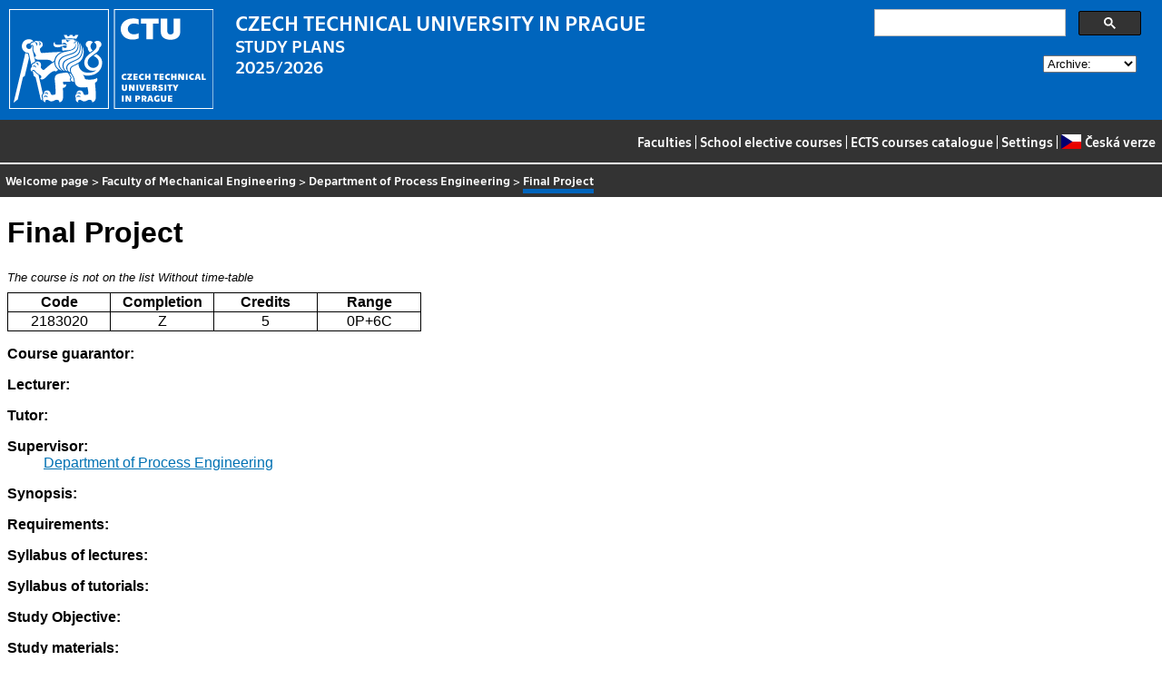

--- FILE ---
content_type: text/html
request_url: https://bilakniha.cvut.cz/next/en/predmet10544602.html
body_size: 5774
content:
<!DOCTYPE html
  PUBLIC "-//W3C//DTD HTML 4.01//EN">
<html lang="en">
   <head>
      <meta http-equiv="Content-Type" content="text/html; charset=utf-8">
      <title>Final Project</title>
      <link rel="stylesheet" type="text/css" href="../css/main.css">
      <link rel="stylesheet" type="text/css" href="../css/jquery-ui.min.css">
      <link rel="stylesheet" type="text/css" href="../css/datatables.min.css">
   </head>
   <body>
      <div class="header"><a href="//www.cvut.cz"><img class="logocvut" src="../logo-en.svg" alt="Logo ČVUT" style="float: left; margin-right: 24px; height: 110px;"></a><div id="cse" style="width: 320px; float: right">
            <div class="gcse-search">Loading...</div>
         </div><big>CZECH TECHNICAL UNIVERSITY IN PRAGUE</big><br>STUDY PLANS<br>2025/2026 <select id="period">
            <option value="">Archive:</option>
            <option value="now">Actual period</option></select><br clear="all"></div>
      <div class="navigation"><a href="index.html">Faculties</a> |
         <a href="volitelnepredmety.html">School elective courses</a> |
         <a href="https://intranet.cvut.cz/ects/">ECTS courses catalogue</a>
         | <a id="settings-link" href="#">Settings</a>
         | <a href="../cs/predmet10544602.html?setlang=cs"><svg xmlns="http://www.w3.org/2000/svg" viewBox="0 0 640 480" class="lang-flag">
               <defs>
                  <clipPath id="a">
                     <path fill-opacity=".67" d="M-74 0h682.67v512H-74z"/>
                  </clipPath>
               </defs>
               <g fill-rule="evenodd" clip-path="url(#a)" transform="translate(69.38) scale(.94)" stroke-width="1pt">
                  <path fill="#e80000" d="M-74 0h768v512H-74z"/>
                  <path fill="#fff" d="M-74 0h768v256H-74z"/>
                  <path d="M-74 0l382.73 255.67L-74 511.01V0z" fill="#00006f"/>
               </g></svg>Česká verze</a></div>
      <div class="navbar"><a href="index.html">Welcome page</a> &gt;
         <a href="f2.html">Faculty of Mechanical Engineering</a> &gt;
         <a href="katedra12118.html">Department of Process Engineering</a> &gt;
         <span class="active">Final Project</span></div>
      <div class="content">
         <div id="cse"></div>
         <h1>Final Project</h1>
         <div><span class="nevypsan">The course is not on the list</span> <span class="nerozvrhujese">Without time-table</span></div>
         <table class="info">
            <tr>
               <th width="20%">Code</th>
               <th width="20%">Completion</th>
               <th width="20%">Credits</th>
               <th width="20%">Range</th>
            </tr>
            <tr>
               <td align="center">2183020</td>
               <td align="center">Z</td>
               <td align="center">5</td>
               <td align="center" title="0 lecture - teaching hours per week, 6 practical classes - teaching hours per week">0P+6C</td>
            </tr>
         </table>
         <dl>
            <dt>Course guarantor:</dt>
            <dd></dd>
            <dt>Lecturer:</dt>
            <dd></dd>
            <dt>Tutor:</dt>
            <dd></dd>
            <dt>Supervisor:</dt>
            <dd><a href="katedra12118.html">Department of Process Engineering</a></dd>
            <dt>Synopsis:</dt>
            <dd></dd>
            <dt>Requirements:</dt>
            <dd></dd>
            <dt>Syllabus of lectures:</dt>
            <dd></dd>
            <dt>Syllabus of tutorials:</dt>
            <dd></dd>
            <dt>Study Objective:</dt>
            <dd></dd>
            <dt>Study materials:</dt>
            <dd></dd>
            <dt>Note:</dt>
            <dd></dd>
            <dt>Further information:</dt>
            <dd>No time-table has been prepared for this course</dd>
            <dt>The course is a part of the following study plans:</dt>
            <dd></dd>
         </dl>
      </div>
      <div class="help"></div>
      <div class="date">Data valid to 2025-09-18</div>
      <div class="copyright">
         <div class="floatLeft half">
            Copyright © <a href="https://www.kosek.cz">Jiří Kosek</a>, 2010–2022 | 
            Copyright © <a href="https://www.cvut.cz">ČVUT</a>, 2010–2022
            <br>Hosted by <a href="https://www.cvut.cz/cs/os/vic">Výpočetní a informační centrum ČVUT</a></div>
         <div class="floatRight half">Send your questions and comments to <a href="https://servicedesk.cvut.cz">ServiceDesk ČVUT</a> or to <a href="mailto:spravcekos@cvut.cz">spravcekos@cvut.cz</a></div>
         <div class="clear"></div>
      </div>
      <div class="print url">For updated information see http://bilakniha.cvut.cz/en/predmet10544602.html</div>
      <div id="settings" title="Settings" style="display: none;">
         <p><input type="checkbox" id="toggle-kod" checked> Show course group codes</p>
      </div><script src="../scripts/jquery-1.12.4.min.js"></script><script src="../scripts/jquery-ui.min.js"></script><script src="../scripts/jquery.cookie.js"></script><script src="../scripts/datatables.min.js"></script><script src="../scripts/bk.js"></script><script>
          $.fn.dataTable.ext.order.intl('en');
          
              var DataTableLanguage = {
                "search":  "Quick filter:",
              }
            </script><script>
          (function() {
          var cx = '009172105620809471600:rjzew_eg6qu';
          var gcse = document.createElement('script');
          gcse.type = 'text/javascript';
          gcse.async = true;
          gcse.src = 'https://cse.google.com/cse.js?cx=' + cx;          
          var s = document.getElementsByTagName('script')[0];
          s.parentNode.insertBefore(gcse, s);
          })();
        </script></body>
</html>